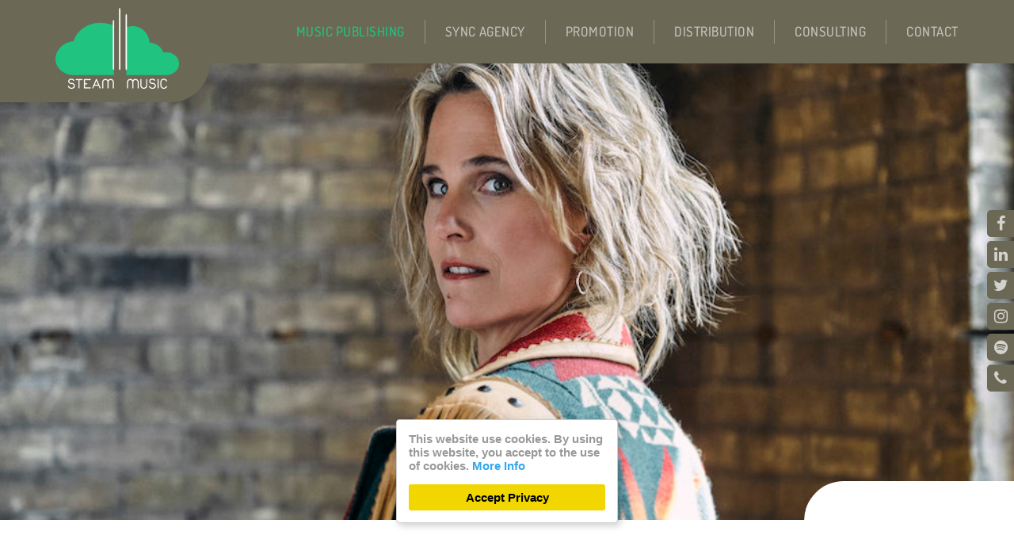

--- FILE ---
content_type: text/html; charset=utf-8
request_url: https://steam-music.com/publishing/writers/lynne-hanson-ca
body_size: 5695
content:
<!DOCTYPE HTML>
<html lang="en">
<head><title>Lynne Hanson (CAN) - Writers | Steam Music</title>

<meta charset="utf-8" />
<meta http-equiv="X-UA-Compatible" content="IE=edge">
<meta name="viewport" content="width=device-width, initial-scale=1.0, user-scalable=yes">
<meta name="description" content="Too tough for folk and too blues influenced for country, LYNNE HANSON's brand of 'porch music with a little red dirt' can turn on a dime from a sunshine, blue sky ballad to a full-on thunderstorm of gritty Americana swamp from one song">

<meta itemprop="name" content="Lynne Hanson (CAN) - Writers | Steam Music">
<meta itemprop="description" content="Too tough for folk and too blues influenced for country, LYNNE HANSON's brand of 'porch music with a little red dirt' can turn on a dime from a sunshine, blue sky ballad to a full-on thunderstorm of gritty Americana swamp from one song">
<meta itemprop="image" content="https://steam-music.com/cnt/artists/lynne-hanson/LynneHanson_102_web.jpg">

<meta property="og:title" content="Lynne Hanson (CAN) - Writers | Steam Music" />
<meta property="og:type" content="article" />
<meta property="og:url" content="https://steam-music.com/publishing/writers/lynne-hanson-ca" />
<meta property="og:image" content="https://steam-music.com/cnt/artists/lynne-hanson/LynneHanson_102_web.jpg" />
<meta property="og:description" content="Too tough for folk and too blues influenced for country, LYNNE HANSON's brand of 'porch music with a little red dirt' can turn on a dime from a sunshine, blue sky ballad to a full-on thunderstorm of gritty Americana swamp from one song" />

<meta name="twitter:card" value="summary">
<meta name="twitter:title" content="Lynne Hanson (CAN) - Writers | Steam Music">
<meta name="twitter:url" content="https://steam-music.com/publishing/writers/lynne-hanson-ca">
<meta name="twitter:description" content="Too tough for folk and too blues influenced for country, LYNNE HANSON's brand of 'porch music with a little red dirt' can turn on a dime from a sunshine, blue sky ballad to a full-on thunderstorm of gritty Americana swamp from one song">
<meta name="twitter:image" content="https://steam-music.com/cnt/artists/lynne-hanson/LynneHanson_102_web.jpg"><link rel="icon" href="/cnt/logo/favicon.png" type="image/png"><link href="/elm/c/bootstrap.min.css" rel="stylesheet" type="text/css">
<link href="/elm/c/plugins.css?102" rel="stylesheet" type="text/css">
<link href="/elm/c/main.css?109" rel="stylesheet" type="text/css"><script src="/elm/j/jquery351.js"></script>

</head>

<body class="black sec-writers rub-54"><div id="bg"></div><a href="#" class="menu-toggle visible-xs animatedXfadeInRight"><i class="ico fa fa-bars fa-lg"></i></a><header id="header" class="transition disable-select" data-offset-top="10"><nav class="fixedx" data-spyX="affix" data-offset-topX="200"><div class="container">
		<div class="row"><div class="col-xs-12"><a class="logo" href="/"
			><img class="transition" src="/elm/i/logo-steam-music-white.png" alt="Steam Music - Sync Creative Publishing Label Service Agency"></a><ul class="nav nav-pills transition"><li class="active dropdown"><a href="/music-publishing"
						class="name-music-publishing dropdown-toggle" data-toggle="dropdown" data-hover="dropdown"
												>Music Publishing</a><ul class="dropdown-menu"><li class="">
										<a class="head-font" href="/music-publishing/services-publishing">Services</a
									></li><li class="">
										<a class="head-font" href="/music-publishing/artists-publishing">Artists</a
									></li><li class="active">
										<a class="head-font" href="/music-publishing/writers">Writers</a
									></li><li class="">
										<a class="head-font" href="/music-publishing/publishing-administration-services">Publishing Admin Services</a
									></li><li class="">
										<a class="head-font" href="/music-publishing/sub-publishing-services">Sub-Publishing Services</a
									></li><li class="">
										<a class="head-font" href="/music-publishing/sub-publishers">Sub-Publishers</a
									></li><li class="">
										<a class="head-font" href="/music-publishing/sub-published-catalogs">Sub-Published Catalogs</a
									></li><li class="">
										<a class="head-font" href="/music-publishing/2219-main-street-publishing">2219 Main Street Publishing</a
									></li></ul></li><li class=" dropdown"><a href="/sync-agency"
						class="name-sync-agency dropdown-toggle" data-toggle="dropdown" data-hover="dropdown"
												>Sync Agency</a><ul class="dropdown-menu"><li class="">
										<a class="head-font" href="/sync-agency/services-sync-music-supervision">Services</a
									></li><li class="">
										<a class="head-font" href="/sync-agency/catalogs">Catalogs</a
									></li><li class="">
										<a class="head-font" href="/sync-agency/vintage">Vintage</a
									></li><li class="">
										<a class="head-font" href="/sync-agency/library-music">Library Music</a
									></li><li class="">
										<a class="head-font" href="/sync-agency/references-sync">References</a
									></li><li class="">
										<a class="head-font" href="/sync-agency/music-clearance-supervision">Music Clearance & Supervision</a
									></li><li class="">
										<a class="head-font" href="/sync-agency/music-submission-guidelines">Music Submission Guidelines</a
									></li><li class="">
										<a class="head-font" href="/sync-agency/ai-policy-statement">AI Policy Statement</a
									></li></ul></li><li class=" dropdown"><a href="/radio-promotion"
						class="name-radio-promotion dropdown-toggle" data-toggle="dropdown" data-hover="dropdown"
												>Promotion</a><ul class="dropdown-menu"><li class="">
										<a class="head-font" href="/radio-promotion/services-radio-promotion">Services</a
									></li><li class="">
										<a class="head-font" href="/radio-promotion/references">References</a
									></li><li class="">
										<a class="head-font" href="/radio-promotion/music-delivery-service">Music Delivery Service</a
									></li><li class="">
										<a class="head-font" href="/radio-promotion/tastemaker-service-package">Tastemaker Service Package</a
									></li><li class="">
										<a class="head-font" href="/radio-promotion/gamechanger-service-package">Gamechanger Service Package</a
									></li><li class="">
										<a class="head-font" href="/radio-promotion/playlist-pitching-service">Playlist Pitching Service</a
									></li></ul></li><li class=" dropdown"><a href="/distribution"
						class="name-distribution dropdown-toggle" data-toggle="dropdown" data-hover="dropdown"
												>Distribution</a><ul class="dropdown-menu"><li class="">
										<a class="head-font" href="/distribution/services-label">Services</a
									></li><li class="">
										<a class="head-font" href="/distribution/releases">Releases</a
									></li></ul></li><li class=" dropdown"><a href="/consulting"
						class="name-consulting dropdown-toggle" data-toggle="dropdown" data-hover="dropdown"
												>Consulting</a><ul class="dropdown-menu"><li class="">
										<a class="head-font" href="/consulting/services-consulting">Services</a
									></li></ul></li><li class=""><a href="/contact"
						class="name-contact"
												>Contact</a></li><li class="menu-icons animated slideInRight">
				<ul class="list-unstyled"><li><a href="https://facebook.com/SteamMusicMangement" class="ico-elm " target="_blank" rel="noopener noreferrer"						><i class="ico transition fa fa-facebook"></i><span class="text transition-slow">Facebook</span></a></li><li><a href="https://linkedin.com/in/andrew-campbell-steam-music" class="ico-elm " target="_blank" rel="noopener noreferrer"						><i class="ico transition fa fa-linkedin"></i><span class="text transition-slow">LinkedIn</span></a></li><li><a href="https://twitter.com/g_rec_berlin" class="ico-elm " target="_blank" rel="noopener noreferrer"						><i class="ico transition fa fa-twitter"></i><span class="text transition-slow">Twitter</span></a></li><li><a href="https://instagram.com/steam_andrew" class="ico-elm " target="_blank" rel="noopener noreferrer"						><i class="ico transition fa fa-instagram"></i><span class="text transition-slow">Instagram</span></a></li><li><a href="https://open.spotify.com/user/ft7ctunh9xkh42xawgxgd0a1p?si=RZh9DszgTq6l1Hqc-ijN1A" class="ico-elm " target="_blank" rel="noopener noreferrer"						><i class="ico transition fa fa-spotify"></i><span class="text transition-slow">Spotify</span></a></li><li><a href="tel:+491723824321" class="ico-elm "						><i class="ico transition fa fa-phone"></i><span class="text transition-slow">Telefon</span></a></li></ul>
				</li></ul></div></div>
	</div></nav>

</header>
<div class="spy-sticky" data-spy-target="#header"></div><main id="content" class="clearfix"><section class="box-artist-item">
<article class="article-single">

	<h1 class="text-center hidden">Writers</h1><div class="box-head full-width"><div class="full-width-inner">
			<div class="headpic vcenter"><img class="img-responsive" src="/cnt/artists/lynne-hanson/LynneHanson_102_web.jpg"  alt="Lynne Hanson (CAN)">
			</div>
		</div></div><div class="container"><div class="row"><div class="col col-sm-12">
		<div class="box-article box-standard container-text"><h1 class="h1 title text-center wow fadeInUp off-mobile">
			Lynne Hanson (CAN)<a href="#share-page" class="share-page scrollto hidden"><i class="ico fa fa-share-alt"></i></a>
		</h1><ul class="list-links list-inline wow fadeInUp off-mobile"><li><a class="btn btn-default btn-lg website" 
					href="https://www.lynnehanson.com/" target="_blank"><i class="ico fa fa-globe"></i> Website</a></li><li><a class="btn btn-default btn-lg bandcamp" 
					href="https://lynnehanson.bandcamp.com/" target="_blank"><i class="ico fa fa-bandcamp"></i> Bandcamp</a></li><li><a class="btn btn-default btn-lg twitch" 
					href="https://www.twitch.tv/lynnehanson" target="_blank"><i class="ico fa fa-external-link"></i> Twitch</a></li><li><a class="btn btn-default btn-lg patreon" 
					href="https://www.patreon.com/lynnehanson" target="_blank"><i class="ico fa fa-external-link"></i> Patreon</a></li><li><a class="btn btn-default btn-lg gallery scrollto" 
					href="#gallery" target="_blank"><i class="ico fa fa-image"></i> Gallery</a></li></ul><ul class="list-links list-socials list-inline wow fadeInUp off-mobile"><li><a class="facebook" 
					href="https://www.facebook.com/lynnehansonmusic" target="_blank" rel="nofollow"><i class="ico fa fa-facebook"></i></a></li><li><a class="instagram" 
					href="https://www.instagram.com/plynnehanson/" target="_blank" rel="nofollow"><i class="ico fa fa-instagram"></i></a></li><li><a class="twitter" 
					href="https://twitter.com/lynnehanson" target="_blank" rel="nofollow"><i class="ico fa fa-twitter"></i></a></li><li><a class="youtube" 
					href="https://www.youtube.com/channel/UC_KW6jA_mhYbQMnsKCud_Xw" target="_blank" rel="nofollow"><i class="ico fa fa-youtube"></i></a></li></ul><div class="box-elm maintext paragraph wow fadeIn off-mobile">
				Too tough for folk and too blues influenced for country, LYNNE HANSON's brand of "porch music with a little red dirt" can turn on a dime from a sunshine, blue sky ballad to a full-on thunderstorm of gritty Americana swamp from one song to the next.  The Ottawa songwriter is known for her high-energy, roots guitar driven live performances, whether playing solo or with her band the Good Intentions. <br />
<br />
Lynne is a two-time Canadian Folk Music Award winner (2018 English Songwriter, Ensemble of the Year),  a recipient of the Colleen Peterson Songwriting Award, winner of the Blues and Roots Radio International Song Contest, two-time Folk Music Ontario Songs From The Heart Blues Award winner,  a two-time Indie Acoustic Project Alt-Country album of the year winner, and a two-time Kerrville New Folk finalist.  <br />
<br />
Lynne has performed in venues and festivals across North America and Europe.  Her latest album "Just Words" was released in February 2020.<br />
<br />
Discography:<br />
2020 Just Words - self<br />
2017 Uneven Ground (Continental Record Services / CRS)<br />
2015 7 Deadly Spins - self<br />
2014 River of Sand (Continental Record Services / CRS)<br />
2010 Once the Sun Goes Down - self<br />
2008 11 Months - self<br />
2006 Things I Miss - self			</div><a name="gallery"></a>
			<div class="box-gallery box-elm">
				<h3 class="title box-header sub head-font h3 text-muted">Gallery</h3><div class="gal clearfix"><div class="elm col-xs-6 col-sm-4 wow fadeInUp off-mobile">
							<a class="pic vcenter lbx zoom" rel="gal" href="/cnt/artists/lynne-hanson/LynneHanson_2_WEB.jpg" target="_blank"							><img class="lzy img-responsive" src="/elm/i/dummy-image.png" data-src="/cnt/artists/lynne-hanson/LynneHanson_2_WEB_m.jpg" /></a>
						</div><div class="elm col-xs-6 col-sm-4 wow fadeInUp off-mobile">
							<a class="pic vcenter lbx zoom" rel="gal" href="/cnt/artists/lynne-hanson/LynneHanson_3_WEB.jpg" target="_blank"							><img class="lzy img-responsive" src="/elm/i/dummy-image.png" data-src="/cnt/artists/lynne-hanson/LynneHanson_3_WEB_m.jpg" /></a>
						</div><div class="elm col-xs-6 col-sm-4 wow fadeInUp off-mobile">
							<a class="pic vcenter lbx zoom" rel="gal" href="/cnt/artists/lynne-hanson/LynneHanson_102_web.jpg" target="_blank"							><img class="lzy img-responsive" src="/elm/i/dummy-image.png" data-src="/cnt/artists/lynne-hanson/LynneHanson_102_web_m.jpg" /></a>
						</div><div class="elm col-xs-6 col-sm-4 wow fadeInUp off-mobile">
							<a class="pic vcenter lbx zoom" rel="gal" href="/cnt/artists/lynne-hanson/LynneHanson_144_WEB.jpg" target="_blank"							><img class="lzy img-responsive" src="/elm/i/dummy-image.png" data-src="/cnt/artists/lynne-hanson/LynneHanson_144_WEB_m.jpg" /></a>
						</div></div></div></div></div></div></div></article>
</section></main><footer id="footer"><a name="contact"></a>
<section class="box-contact"><article class="box-standard">
<div class="container container-text"><div class="row"><div class="col col-sm-12"><div class="wow fadeInUp off-mobile">
		
		<h1>Contact</h1><div class="pretext lead">The best way to get in touch!</div></div><div class="row row-elm inline"><div class="col col-xs-12 col-sm-6  wow fadeInUp off-mobile">
				<div class="box-elm">
					<h4 class="box-header sub head-font h3 text-muted">North American Office Los Angeles</h4>
					<div class="text"><address>
<b>Steam Music Group LLC</b> <br />
<br />
2219 Main St<br />
Unit #554<br />
Santa Monica, CA 90405<br />
USA<br />
<br />
Fon: <a href="tel:+13104280487">+1-310-428 04 87</a> <br />
</address></div>
				</div>
			</div><div class="col col-xs-12 col-sm-6  wow fadeInUp off-mobile">
				<div class="box-elm">
					<h4 class="box-header sub head-font h3 text-muted">North American Office New York City</h4>
					<div class="text"><address>
<b>Steam Music Group LLC</b> <br />
<br />
240 W 40th Street<br />
2nd Floor <br />
New York, NY 10018<br />
USA<br />
<br />
Fon: <a href="tel:+13104280487">+1-310-428 04 87</a> <br />
</address></div>
				</div>
			</div><div class="col col-xs-12 col-sm-6  wow fadeInUp off-mobile">
				<div class="box-elm">
					<h4 class="box-header sub head-font h3 text-muted">Scandinavian Office</h4>
					<div class="text"><address>
<b>Steam Music Scandinavia</b> <br />
<br />
Lützengatan 12<br />
115 20 Stockholm<br />
Sweden<br />
</address></div>
				</div>
			</div><div class="col col-xs-12 col-sm-6  wow fadeInUp off-mobile">
				<div class="box-elm">
					<h4 class="box-header sub head-font h3 text-muted">German Office</h4>
					<div class="text"><address>
<b>Steam Music Publishing & Creative Services</b> <br />
<br />
c/o Mindspace<br />
Friedrichstrasse 68<br />
10117 Berlin<br />
Germany<br />
<br />
Fon: <a href="tel:+491723824321">+49-172-3824321</a> <br />
</address></div>
				</div>
			</div><div class="col col-xs-12 col-sm-6  wow fadeInUp off-mobile">
				<div class="box-elm">
					<h4 class="box-header sub head-font h3 text-muted">Song Submissions</h4>
					<div class="text">What's the best way to submit music?<br />
<br />
Send your music <b>only</b> to this mail address please:<br />
<a href="mailto:submission@steam-music.com">submission@steam-music.com</a> <br />
<br />
and follow our <a href="https://steam-music.com/sync-agency/music-submission-guidelines" target="_blank">MUSIC SUBMISSION GUIDELINES</a> and notice our <a href="https://steam-music.com/sync-agency/ai-policy-statement" target="_blank">AI POLICY STATEMENT</a>. <br />
<br />
However, there is simply not enough time in the day to guarantee you a response, but if we like your music, be sure, we will get back to you!</div>
				</div>
			</div><div class="col col-xs-12 col-sm-6  wow fadeInUp off-mobile">
				<div class="box-elm">
					<h4 class="box-header sub head-font h3 text-muted">Contact Us</h4>
					<div class="text">For Publishing and Admin Services:<br />
<a href="mailto:info@steam-music.com">info@steam-music.com</a> <br />
<br />
For Sync & Creative Services:<br />
<a href="mailto:sync@steam-music.com">sync@steam-music.com</a>
<br />
<br />
For Radio Promotion & Playlist Pitching Services:<br />
<a href="mailto:radio-pr@steam-music.com">radio-pr@steam-music.com</a></div>
				</div>
			</div><div class="col col-xs-12 col-sm-6 wow fadeInUp off-mobile">
				<div class="box-elm box-form">
			
					<h4 class="box-header sub head-font h3 text-muted">Write us</h4><div class="hidden status alert alert-success"><b>Thank you!</b> We will get back to you as soon as possible.</div><form class="ajax" name="message" action="/elm/t/contact.php" method="post">
						
						<div class="form-group">
							<label id="f_email" class="control-label hidden">E-Mail</label>
							<input name="email" class="form-control input-smX" placeholder="E-Mail Address" type="email" tabindex="1">
						</div>
						
						<div class="form-group">
							<label id="f_text" class="control-label hidden">Nachricht</label>
							<textarea name="text0128" class="form-control checker" tabindex="99"></textarea>
							<textarea name="text" class="form-control input-smX" rows="3" tabindex="2" placeholder="We will respond as soon as possible"></textarea>
						</div>
		
						<div class="form-group">
							<a class="hint small text-muted" href="/privacy" target="_blank">Privacy hint <i class="ico fa fa-angle-right"></i></a>
							<button type="submit" class="submit btn btn-primary btn-smX">Submit</button>
						</div>
		
					</form></div>
			</div></div></div></div></div></article>
</section><a name="partner"></a>
			<section class="box-logos box-standard">
			<div class="container-fluid"><div class="row"><div class="col col-sm-12"><div class="elm wow fadeInUp off-mobile"><div class="title box-header head-font h3 text-center">Partner</div><p class="leadX text small">Steam Music Group support the following partner:</p><div class="logos wowX fadeIn"><a href="https://www.kontornewmedia.com" class="small" rel="nofollow"
				><img class="lzy" src="/elm/i/dummy-image.png" data-src="/cnt/logo/logo-kontor-media.png" alt="Kontor New Media"></a><a href="https://www.steam-music.com" rel="nofollow"
				><img class="lzy" src="/elm/i/dummy-image.png" data-src="/cnt/logo/logo-imu.png" alt="Edition I Am You Music Publishing"></a><a href="https://www.alv-software.com" rel="nofollow"
				><img class="lzy" src="/elm/i/dummy-image.png" data-src="/cnt/logo/logo-alv.png" alt="ALVDIGITAL Systems UG"></a><a href="https://www.lyricfind.com" rel="nofollow"
				><img class="lzy" src="/elm/i/dummy-image.png" data-src="/cnt/logo/logo-lf.jpg" alt="LyricFind"></a><a href="https://www.songtradr.com" rel="nofollow"
				><img class="lzy" src="/elm/i/dummy-image.png" data-src="/cnt/logo/logo-songtradr.jpg" alt="Songtradr"></a><a href="https://www.mediahorse.net" rel="nofollow"
				><img class="lzy" src="/elm/i/dummy-image.png" data-src="/cnt/logo/logo-mediahorse.png" alt="MediaHorse"></a><a href="https://plutonicgroup.com" rel="nofollow"
				><img class="lzy" src="/elm/i/dummy-image.png" data-src="/cnt/logo/logo-pgs.png" alt="Plutonic Group Syncs"></a><a href="https://www.am-licensing.com" rel="nofollow"
				><img class="lzy" src="/elm/i/dummy-image.png" data-src="/cnt/logo/logo-am.jpg" alt="AM Sync Ltd."></a><a href="https://www.friendlyfirelicensing.com" rel="nofollow"
				><img class="lzy" src="/elm/i/dummy-image.png" data-src="/cnt/logo/logo-friendly.jpg" alt="Friendly Fire Licensing"></a><a href="https://disco.ac" rel="nofollow"
				><img class="lzy" src="/elm/i/dummy-image.png" data-src="/cnt/logo/logo-disco.png" alt="DISCO"></a><a href="https://www.guildofmusicsupervisors.com" rel="nofollow"
				><img class="lzy" src="/elm/i/dummy-image.png" data-src="/cnt/logo/logo-guild-us.jpg" alt="Guild Of Music Supervisors"></a><a href="https://www.mim-verband.de" rel="nofollow"
				><img class="lzy" src="/elm/i/dummy-image.png" data-src="/cnt/logo/logo_mim.jpg" alt="MiM - Mental Health in Music"></a><a href="https://www.createmusicgroup.com" rel="nofollow"
				><img class="lzy" src="/elm/i/dummy-image.png" data-src="/cnt/logo/logo-createmusicgroup.png" alt="Create Music Group"></a><a href="https://www.kozemusic.com" class="small" rel="nofollow"
				><img class="lzy" src="/elm/i/dummy-image.png" data-src="/cnt/logo/logo-koze.jpg" alt="Koze Music Publishing"></a><a href="https://www.clicknclear.com" rel="nofollow"
				><img class="lzy" src="/elm/i/dummy-image.png" data-src="/cnt/logo/logo_click_n_clear.png" alt="ClickNClear"></a><a href="https://bodegasync.com/" rel="nofollow"
				><img class="lzy" src="/elm/i/dummy-image.png" data-src="/cnt/logo/logo_bodega.png" alt="Bodega Sync"></a><a href="http://songsunited.de" rel="nofollow"
				><img class="lzy" src="/elm/i/dummy-image.png" data-src="/cnt/logo/logo_songs_united_publ.jpg" alt="Songs United Publishing"></a><a href="small" rel="nofollow"
				><img class="lzy" src="/elm/i/dummy-image.png" data-src="/cnt/logo/logo-creative-europe.jpg" alt="Creative Europe"></a><a href="https://musicpoolberlin.net" rel="nofollow"
				><img class="lzy" src="/elm/i/dummy-image.png" data-src="/cnt/logo/logo_musicpool_berlin.png" alt="Music Pool Berlin"></a></div></div><div class="elm wow fadeInUp off-mobile"><div class="title box-header head-font h3 text-center">Membership</div><p class="leadX text small">Steam Music Group is member of the following institutions:</p><div class="logos wowX fadeIn"><a href="https://www.dmv-online.com" class="small" rel="nofollow"
				><img class="lzy" src="/elm/i/dummy-image.png" data-src="/cnt/logo/logo-dmv.png" alt="DMV"></a><a href="https://www.vut.de" rel="nofollow"
				><img class="lzy" src="/elm/i/dummy-image.png" data-src="/cnt/logo/logo-vut.jpg" alt="VUT"></a><a href="https://www.berlin-music-commission.de" class="small" rel="nofollow"
				><img class="lzy" src="/elm/i/dummy-image.png" data-src="/cnt/logo/logo-berlin-music.png" alt="Berlin Music Commission"></a><a href="https://www.guildofmusicsupervisors.co.uk" class="small" rel="nofollow"
				><img class="lzy" src="/elm/i/dummy-image.png" data-src="/cnt/logo/logo-guild.jpeg" alt="The UK & European Guild Of Music Supervisors"></a><a href="https://www.suisa.ch" rel="nofollow"
				><img class="lzy" src="/elm/i/dummy-image.png" data-src="/cnt/logo/logo-suisa.png" alt="SUISA"></a><a href="https://www.gema.de" rel="nofollow"
				><img class="lzy" src="/elm/i/dummy-image.png" data-src="/cnt/logo/logo-gema.png" alt="GEMA"></a><a href="https://www.akm.at" class="small" rel="nofollow"
				><img class="lzy" src="/elm/i/dummy-image.png" data-src="/cnt/logo/logo-akm.jpg" alt="AKM"></a><a href="https://www.aimp.org" class="large" rel="nofollow"
				><img class="lzy" src="/elm/i/dummy-image.png" data-src="/cnt/logo/logo-aimp.png" alt="AIMP"></a><a href="https://www.stim.se/en/" rel="nofollow"
				><img class="lzy" src="/elm/i/dummy-image.png" data-src="/cnt/logo/logo_stim_2.png" alt="STIM"></a><a href="https://www.tono.no/en/" rel="nofollow"
				><img class="lzy" src="/elm/i/dummy-image.png" data-src="/cnt/logo/logo_tono.png" alt="TONO"></a><a href="https://www.ascap.com" rel="nofollow"
				><img class="lzy" src="/elm/i/dummy-image.png" data-src="/cnt/logo/logo-ascap.png" alt="ASCAP"></a><a href="https://www.koda.dk/eng" rel="nofollow"
				><img class="lzy" src="/elm/i/dummy-image.png" data-src="/cnt/logo/logo_koda.png" alt="KODA"></a><a href="https://www.teosto.fi/en/" rel="nofollow"
				><img class="lzy" src="/elm/i/dummy-image.png" data-src="/cnt/logo/logo-teosto.png" alt="TEOSTO"></a><a href="https://www.socan.com" rel="nofollow"
				><img class="lzy" src="/elm/i/dummy-image.png" data-src="/cnt/logo/logo-socan.png" alt="SOCAN"></a><a href="https://www.bmi.com" rel="nofollow"
				><img class="lzy" src="/elm/i/dummy-image.png" data-src="/cnt/logo/logo-bmi2.png" alt="BMI"></a><a href="https://www.impforum.org" rel="nofollow"
				><img class="lzy" src="/elm/i/dummy-image.png" data-src="/cnt/logo/logo-impf.jpg" alt="IMPF"></a><a href="https://theccc.org" rel="nofollow"
				><img class="lzy" src="/elm/i/dummy-image.png" data-src="/cnt/logo/logo-california-copyright-conference.png" alt="California Copyright Conference"></a><a href="https://www.musicpublisher.ca/" class="small" rel="nofollow"
				><img class="lzy" src="/elm/i/dummy-image.png" data-src="/cnt/logo/logo-mpc.png" alt="Music Publishers Canada"></a></div></div></div></div></div>
			</section><section class="bar">
		<div class="container"><div class="row row-xs"><div class="col col-sm-12"><ul class="list-unstyled list-inline line-spaced"><li class="copy">&copy; 2026 Steam Music</li><li><a href="/privacy"
						>Privacy</a
					></li><li><a href="/imprint"
						>Imprint</a
					></li><li class="designer">
					Build with <i class="ico fa fa-heart heart"></i> by <a href="https://300design.com" target="_blank" rel="nofollow">300 Design</a> 
					<span class="hidden-xs">&nbsp;&middot;&nbsp;</span><br class="visible-xs"> Powered by <a href="https://300design.com/#kompetenzen" target="_blank" rel="nofollow"><i class="ico fa fa-cube"></i> Care CMS</a> and <i class="ico fa fa-leaf"></i> green IT
					<span class="hidden-xs">&nbsp;&middot;&nbsp;</span><br class="visible-xs"> <a href="https://website-checks.de" target="_blank" rel="nofollow"><i class="ico fa fa-shield"></i> DSGVO / EPVO certified - more Info &raquo;</a> 
				</li></ul></div></div></div>
	</section></footer><button id="gotop" class="btn btn-default hidden-xs"><i class="ico fa fa-angle-up"></i></button><div id="cookie-info"><div class="inner">
	<p class="text">This website use cookies. By using this website, you accept to the use of cookies. <a href="/privacy" target="_blank" rel="nofollow">More Info</a></p><a href="/privacy" class="btn-accept">Accept Privacy</a></div></div><script src="/elm/j/bootstrap.min.js"></script>
<script src="/elm/j/plugins.js?103"></script>
<script src="/elm/j/main.js?101"></script>
<script> var dir_publ='/'; var dir_temp='elm/t/'; </script></body>
</html>

--- FILE ---
content_type: text/css
request_url: https://steam-music.com/elm/c/main.css?109
body_size: 8035
content:
/* #################################################
# Projekt 	: CSS
# Stand     : 24.10.22
# Autor		: 300design.com
#################################################### */


html, body {
	min-height: 100vh;
}

body {
	/* overflow-y: scroll; */
	overflow-x:hidden;
	font-family: 'Lato', sans-serif;
	color:#555;
	font-size:17px;
	background:#fff url('') 50% 50% repeat-y;
	background-size:100% auto;
}

#content {
	min-height: calc(100% - 445px); /* header+footer hack */
	/* background:#535353 url('../i/bg-cnt.jpg') 50% 0% no-repeat fixed;
    background-size:cover; */
}

.head-font,
.btn {
	font-family: 'Dosis', sans-serif;
	font-weight:400;
	text-align:center;
}
.head-font .thin {
	font-weight:300;
	font-size: 105%;
}

h1, .h1, h2, .h2, h3, .h3, h4, .h4, h5, .h5, h6, .h6 {
	margin-top:0;
	font-family: 'Dosis';
	font-weight:400;
	color: #222;
	text-transform: none;
	text-align:center;
	text-transform:uppercase;
}

h1, .h1 {
	margin-bottom:30px;
    font-size:40px;
	color: #1FC480;
}
h2, .h2 {
	margin-bottom:20px;
	font-size:26px;
}
h3, .h3 {
	margin-bottom:20px;
}
h5, .h5 {
	color:#ccc;
}

.paragraph:first-letter {
	font-family: 'Dosis';
	font-size: 320%;
	float: left;
	padding: 5px 5px 0 0;
	line-height: .7;
	color:#1FC480;
}

.no-topmargin {
	margin-top:0 !important;
}

a:active, a:focus {
	outline:0px !important;
	text-decoration:none;
	-webkit-appearance:none;
}
a {
	color:#1FC480;
}
a:hover, a:focus {
    color: #000;
    text-decoration: none;
}

#content a:not(.btn) {
	font-weight: normal;
}

bXXX {
	font-weight:500;
}

.text-muted {
    color:#888;
}
.text-normal {
	color:#444;
}
.text-link {
	color:#004592;
}
.text-warning {
    color:#e60;
}
a.text-warning:hover {
    color:#111;
}
.text-danger {
    color:#c00;
}
.text-ellipsis {
	display:block;
	overflow:hidden;
    text-overflow: ellipsis;
    white-space: nowrap;
}

.tel {
	display:inline-block;
	white-space:nowrap;
}
.tel .ico {
	font-size:90%;
}

.lead {
	margin:auto;
	margin-top:-10px;
	margin-bottom:30px;
	max-width:850px;
	font-size:21px;
	color: #333;
	text-align:center;
}
.lead.small {
	font-size: 20px;
}

.transition, a:not(.no-transition), .btn {
	-webkit-transition: all 0.18s ease-out;
	-ms-transition: all 0.18s ease-out;
	transition: all 0.18s ease-out;
}
.transition-slow {
	-webkit-transition: all 0.35s ease-out;
	-ms-transition: all 0.35s ease-out;
	transition: all 0.35s ease-out;
}

.hidn {display:none}

.checker, .outrange,
#Xf_email + input,
#Xf_email + .input-group .input-group-addon + input {
	position:absolute;left:-2000px;top:-2000px;width:1px;height:1px;overflow:hidden;
}

.has-error .form-control {
	background-color:#fff5f5;
	box-shadow: 0 0 6px #f00;
}

.alert {
	border:0;
}

textarea {
	min-width:100%;
	max-width:100%;
	min-height:30px;
}

.form-control, .btn, .dropdown-menu {
	border-radius:4px;
	font-size:17px;
	box-shadow: none;
	border-color: rgba(0,0,0,.1);
}
.btn-sm {
	padding: 4px 10px;
	font-size:14px;
}
.btn-xs {
	font-size:13px;
}

.fa-sm {
	font-size:85%;
}

.btn {
    border:0;
    text-transform:uppercase;
    font-weight:500;
}
.btn-default {
	color: #1FC480;
	border: 1px solid rgba(31,196,128,.65);
	background-color: rgba(255,255,255,.5);
}
.btn-default:hover {
	color:#fff;
	border-color:#1FC480;
	background-color: #1FC480;
}
.btn-primary {
    background-color: #1FC480;
    color:#fff;
}
.btn-primary:hover {
	color:#fff;
    background-color: #000;
}

.block-filter {
	margin:10px 0 30px;
}
.block-filter .btn {
	margin:0 5px 5px;
}

.flt-show {
	transition-property: transform, opacity;
	transition-duration: 0.2s;
	opacity:1;
	transform: translate3d(0px, 0px, 0px) scale3d(1, 1, 1);
	visibility: visible !important;
}
.flt-hide {
	position:absolute;
	opacity:0;
	transform: translate3d(0px, 0px, 0px) scale3d(0.001, 0.001, 1);
}

.flag {
	display:inline-block;
	width: 22px;
	height: 16px;
	background:url('../i/flag-de.png') 50% no-repeat;
	background-size:100%;
	border-radius: 3px;
	border: 1px solid rgba(0,0,0,.4);
}
.flag.flag-en {
	background-image:url('../i/flag-en.png');
}

#gotop {
	position:fixed;
	z-index:9;
	bottom:12px;
	right:10px;
	padding:0;
	border:0;
    border-radius: 50%;
    width: 35px;
    height: 35px;
    height: 35px;
	background:rgba(108,104,86,1);
	-webkit-transform: scale(0);
	-ms-transform: scale(0);
	transform: scale(0);
}
#gotop.is-visible {
	-webkit-transform: scale(1);
	-ms-transform: scale(1);
	transform: scale(1);
}
#gotop .ico {
	line-height: 30px;
    font-size: 30px;
    color:rgba(255,255,255,.6);
}

.alert-box {
	background-color:#f7f7f7;
}

.box-header .dropdown.share {
	float:none !important;
	margin-left:10px;
}
.dropdown.shareX .dropdown-toggle .ico {
	font-size: 1.33333em;
    line-height: 0.75em;
    vertical-align: -15%;
}
.dropdown.share .dropdown-toggle .text {
    display:none;
}
.dropdown.share .dropdown-menu {
    margin-top:10px;
}
.dropdown.share .dropdown-menu a {
    padding:8px 20px;
}
.dropdown.share .dropdown-menu .ico {
    font-size: 17px;
    width: 19px;
}

.box-sharing {
	text-align:center;
	margin: 30px 0;
}
.box-sharing  .list-socials {
	margin:-8px;
}
.box-sharing  .list-socials li {
	padding:8px;
}
.list-socials a {
	display:inline-block;
}
.list-socials a:hover {
	-webkit-transform: scale(1.3);
	-ms-transform: scale(1.3);
	transform: scale(1.3);
}
.box-sharing  .list-socials .text {
	display:none;
}
.list-socials .ico {
	color:#fff !important;
	width:36px;
	height:36px;
	line-height:36px;
	font-size:20px;
	text-align:center;
	border-radius:50%;
}
.list-socials .ico {
	background:#666;
}
.list-socials .facebook .ico {
	background:#3b5998;
}
.list-socials .twitter .ico {
	background:#55acee;
}
.list-socials .instagram .ico {
	background:#e4405f;
}
.list-socials .youtube .ico {
	background:#cd201f;
}
.list-socials .vimeo .ico {
	background:#1ab7ea;
}
.list-socials .soundcloud .ico {
	background:#ff3300;
}
.list-socials .bandcamp .ico {
	background:#619aa9;
}
.list-socials .snapchat .ico {
	background:#FFFC00;
}
.list-socials .amazon .ico {
	background:#ff9900;
}
.list-socials .deezer .ico {
	background:#ff0092;
}
.list-socials .google .ico,
.list-socials .google-play .ico {
	background:#4285f4;
}
.list-socials .pinterest .ico {
	background:#cb2027;
}
.list-socials .spotify .ico {
	background:#1db954;
}
.list-socials .whatsapp .ico {
	background:#4dc247;
}
.list-socials .fbmessenger .ico {
	background:#0084ff;
}
.list-socials .email .ico {
	background:#666;
	font-size:19px;
}
.list-socials .clipboard .ico {
	font-size:17px;
}

.list-links {
	margin:-10px auto 30px;
	text-align: center;
}
.list-links li {
	margin-top:10px;
}
.list-links .btn {
	border-radius:10px;
}

.XXXspacer-light {
	position:relative;
	margin: 30px 0;
}
.XXXspacer-light:before,
.XXXspacer-light:after {
	position:absolute;
	z-index: 1;
	content:'';
	top:-40px;
	width:100%;
	height:40px;
	background:url('../i/spacer-dark.png') 0% 20px repeat-x;
	background-size: auto 100%;
	opacity:.07;
}
.XXXspacer-light:after {
	top:auto;
	bottom:-40px;
	background-position:20% -20px;
}

/* -------------------- */

.iframe-wrapper {
	position: relative;
}
.iframe-wrapper.ready {
	overflow:hidden;
	font-size: 0;
}
.iframe-wrapper.ready .info {
	display:none;
}
.iframe-wrapper iframe {
	width:100%;
}
.iframe-wrapper:not(.ready) iframe {
	display:none;
}
.iframe-wrapper.is-btn:not(.ready) {
	display:inline-block;
	margin-right:5px;
}

.iframe-wrapper.map, .iframe-wrapper.map iframe {
    height:350px;
    overflow: hidden;
    width: 100%;
}
.iframe-wrapper.map:not(.ready) {
	cursor:pointer;
	background:rgba(31,196,128,.1) url('../i/dummy-map.png') 50% 50% no-repeat;
    background-size: auto 180%;
}
.iframe-wrapper.map:not(.ready):hover {
	background-color:rgba(31,196,128,.15);
	background-size: auto 110%;
}

.iframe-wrapper.map:not(.ready) .info {
	position:absolute;
	top:60px; left:0; right:0; bottom:0;
	margin: auto;
	width:100%;
	height:30px;
	line-height:30px;
	text-align: center;
	color:rgba(0,0,0,.4);
}
.iframe-wrapper.map:not(.ready) .info:before {
	position:absolute;
	display: inline-block;
	font-family: FontAwesome;
	content: "\f041";
	top:-90px; left:0; right:0; bottom:0;
	margin: auto;
	width:46px;
	height:46px;
	line-height:44px;
	font-size:26px;
	text-align: center;
	border: 2px solid transparent;
	border-radius: 50%;
	color:#fff;
	background:#1FC480;
}
.iframe-wrapper.map:not(.ready):hover .info:before {
	color:#fff;
	background:rgba(108,104,86,1);
}

.iframe-wrapper.spotify:not(.is-btn) .info {
	margin:0;
	padding:15px;
	color:#1FC480;
	font-weight: bold;
	border:2px solid rgba(31,196,128,.5);
	border-radius:5px;
	background:rgba(31,196,128,.05);
	cursor:pointer;
}
.iframe-wrapper.spotify:not(.is-btn):hover .info {
	background:rgba(31,196,128,.125);
}

.iframe-wrapper.spotify.ready {
	margin:15px 0;
	border:1px solid rgba(0,0,0,.1);
	border-radius:5px;
	background:rgba(108,104,86,.075);
}
.iframe-wrapper.spotify iframe {
	min-height:380px;
}
.iframe-wrapper.spotify .info:before {
	font-family: FontAwesome;
	content: "\f1bc";
	margin-right:6px;
	font-size: 120%;
}
.iframe-wrapper.spotify:not(.is-btn) .info:before {
	display: block;
	margin-bottom:3px;
	font-size: 200%;
}
.iframe-wrapper.spotify .info .click {
	margin-top:8px;
	font-size:85%;
	font-weight: normal;
}

/* -------------------- */

#cookie-info {
	display:none;
	position: fixed;
	z-index:99999;
	bottom:60px;
	padding:0 10px;
	width:100%;
}
#cookie-info .inner {
	margin:0 auto;
	padding:15px;
	max-width:280px;
	background:#fff;
	border: 1px solid #ccc;
	border-radius:4px;
	box-shadow: 3px 3px 10px rgba(0,0,0,.2);
}
#cookie-info .text {
	margin:0;
	color:#999;
	line-height: 17px;
}
#cookie-info .text,
#cookie-info a {
	font-family: arial;
	font-size: 15px;
	font-weight:600;
}
#cookie-info .text a {
	color:#31a8f0;
}
#cookie-info a.btn-accept {
	display: block;
	margin:15px 0 0;
	padding:6px;
	text-align: center;
	color: #000;
	font-size: 15px;
	background:#f1d600;
    border-radius: 3px;
}

/* -------------------- */

img.lzy,
.slick-slider img.img-lzy {
	background:rgba(230,230,230, 0.5) url('../i/lzyload.png') 50% 50% no-repeat;
}
.img-responsive {
    min-width: 100%;
}

.vcenter {
	position: relative;
	display:block;
	overflow:hidden;
	padding-bottom:56%;
}
.vcenter img {
	position: absolute;
	top: 50%;
	left: 50%;
	-webkit-transform: translateY(-50%) translateX(-50%);
	-ms-transform: translateY(-50%) translateX(-50%);
	transform: translateY(-50%) translateX(-50%);
}


.space-big-top {
	padding-top:50px;
}
.box-head {
	position: relative;
}
.box-head .mov-wrapper {
	padding:0px 0;
}
.box-head .mov {
	padding-bottom:44%;
}
.box-head:before,
.box-head:after {
	position:absolute;
	z-index:1;
	content:'';
	top:-1px;
	left:0;
	width:calc(50% - 29rem);
	height:50px;
	background:rgb(108,104,86);
	border-radius: 0 0 50px;
}
.box-head:after {
	top:auto;
	left:auto;
	bottom:-1px;
	right:0;
	background:#fff;
	border-radius: 50px 0 0 0;
}

.headpic {
	padding-bottom:45%;
}

.headpic.blur-bg .pic {
	position: absolute;
	display:block;
    z-index: 1;
    width: 100%;
    height: 100%;
}
.headpic.blur-bg .pic img {
	min-width:0;
	min-height: 101%;
	max-height: 100%;
}
.headpic.blur-bg .bg {
	-webkit-filter: blur(15px);
	-ms-filter: blur(15px);
	filter: blur(15px);
}

.bg-image {
	position:absolute;
	z-index:-1;
	top:0;
	width:100%;
	height:100%;
	background:#fff url('') 50% 50% fixed no-repeat;
    background-size:cover;
    background-blend-mode: luminosity;
    opacity:.15;
}
.bg-image .lzy-bg {
	width:1px;
	height:1px;
}
.ios .bg-image {
	background-attachment: scroll;
}

.disable-select {
	-webkit-user-select: none;
	-khtml-user-select: none;
	-moz-user-select: none;
	-o-user-select: none;
	user-select: none;
}
.disable-pointer {
	pointer-events: none;
}

.pic-wrapper {
	position:relative;
	overflow:hidden;
	border-radius: 0 0 30px 0;
}
.fx-zoom-pic:hover .pic,
.fx-zoom-pic2:hover .pic {
	-webkit-transform: scale(1.2);
	-ms-transform: scale(1.2);
	transform: scale(1.2);
	background-color:rgba(31,196,128,.7);
}
.fx-zoom-pic:hover img {
	-webkit-filter: grayscale(100%);
    filter: grayscale(100%);
    opacity:.6;
}

/* -------------------- */

.container-text {
	margin-left:auto;
	margin-right:auto;
	max-width:850px;
}

.full-width-inner {
	display:block;
	margin:0 auto;
	max-width:1680px;
}
@media (min-width: 1680px){

	.full-width.home-slider,
	.full-width.box-head {
		background:rgb(108, 104, 86);
	}
	.full-width-inner {
		overflow: hidden;
		border-radius: 30px 30px 0 0;
	}
}

.row.solid {
    margin-left:-5px;
    margin-right:-5px;
}
.row.solid > .col {
    margin-bottom: 10px;
    padding-left: 5px;
    padding-right: 5px;
}

.row.inline > .col {
	display: inline-block;
    float: none;
    vertical-align: top;
}

.row-elm {
	margin-top:-30px;
}
.row-elm .col {
	margin-top:30px;
}

.box-standard {
    padding:80px 0;
    position: relative;
}
.box-standard.small-margin {
	padding-bottom:30px;
}

.box-header.sub {
	text-align: left;
}

.box-content ul.special {
	margin:30px 0 10px -30px;
    padding-left: 0;
    list-style:none;
    text-align:left;
    font-size:0;
}
.box-content ul.special li {
	position: relative;
	display: inline-block;
	width:calc(50% - 30px);
	margin-bottom:30px;
	margin-left:30px;
	padding-left:40px;
	vertical-align: top;
	font-size:17px;
}
.box-content ul.special li:before {
	position: absolute;
	display: block;
    left:0;
    font-family: FontAwesome;
    content: "\f00c";
    font-size:16px;
    color:#1FC480;
    background:transparent;
    border: 2px solid #1FC480;
    border-radius: 50%;
	width: 30px;
	height: 30px;
	line-height: 26px;
	text-align: center;
	-webkit-transition: all 0.18s ease-out;
	-ms-transition: all 0.18s ease-out;
	transition: all 0.18s ease-out;
}
.box-content ul.special li:hover:before {
	-webkit-transform: scale(1.4);
	-ms-transform: scale(1.4);
	transform: scale(1.4);
}

/* -------------------- */

#header {
	position:sticky;
	top:0;
	z-index:9;
	padding:22px 0;
    width: 100%;
    background:rgb(108,104,86);
}

#header .logo {
	display: inline-block;
	margin: -10px 0 0 15px;
	position: absolute;
	z-index: 9;
	left: 0;
	padding:0;
	height:92px;
	font-size: 80%;
	line-height: normal;
	color: #fff;
}
#header .logo:hover {
	transform: scale(.95);
}
#header .logo img {
	height:100%;
}

#header nav {
	top:-80px;
	text-align:center;
}
#header nav.affix {
	position: fixed;
	z-index: 9;
	top: 0;
	width: 100%;
    background: #333;
    transition: all 0.3s ease-in;
}

#header .nav {
	margin:0;
	padding:0;
	float: right;
}
#header .nav > li {
	float:none;
	display: inline-block;
    margin:0;
}
#header .nav > li + li {
	margin-left:15px;
	padding-left:15px;
	border-left:1px solid rgba(255,255,255,.3);
}
#header .nav > li > a {
	margin:0 0 0px;
	padding:0;
    border-radius:0;
    color:rgba(255,255,255,.6);
    font-size:16px;
    line-height:26px;
    font-family: 'Dosis';
    font-weight:500;
    text-transform: uppercase;
    background:transparent;
    border:0;
    letter-spacing:.03em;
}
#header .nav > li > a:hover,
#header .nav > li.open > a {
	color:#1FC480;
}
#header .nav li.active > a,
#header .nav li.active > a:hover {
	color:#1FC480;
	border:0;
}

#headerXXX .nav > li.open > a {
	border-color:#ddd;
	border-bottom:0;
    border-bottom-left-radius:0;
	border-bottom-right-radius:0;
	background:#fff !important;
	color:#94928f !important;
}

#XXXheader nav .dropdown.open .dropdown-toggle::after {
	border-color: transparent;
    border-style: solid;
    content: " ";
    height: 0;
    left: 50%;
    line-height: 0;
    margin-left:-8px;
    position: absolute;
    width: 0;
    border-width: 0 8px 8px;
    bottom:-12px;
    border-bottom-color:#004592;
}

#header .dropdown.open > a {
	z-index:1001;
}
#header .dropdown-menu {
	left:50%;
    transform: translateX(-50%);
	margin:20px 0 0;
    padding:0 0 5px;
    min-width:140px;
    box-shadow:none;
    background:rgb(108,104,86);
    border:1px solid rgba(255,255,255,.6);
    border-radius:0 0 25px 25px;
    border-width:0;
}
#header .nav > li.dropdown:not(:first-child) .dropdown-menu {
	left:calc(50% + 7px);
}
#header .dropdown-menu > li {
	display: block;
	margin:0;
}
#header .dropdown-menu > li > a {
	position:relative;
	margin: 0 0 10px 0;
	padding:0 15px;
    font-size:.9em;
	line-height:27px;
	border-bottom:0px solid #555;
	color:rgba(255,255,255,.6);
	border-radius: 0;
	background:none;
	text-transform: uppercase;
	letter-spacing: .03em;
}

#header .dropdown-menu.wide {
	width:520px;
	margin-left: -3px;
}
#header .dropdown-menu.wide > li {
	float:left;
	margin:0;
	width:260px;
}
#header .dropdown-menu.wide > li > a {
	margin-left:3px;
	padding: 0 15px;
 	overflow: hidden;
    text-overflow: ellipsis;
    border-right:0px solid #ebe7e4;
}

#header .dropdown-menu:not(.wide) > li:first-child > a {
	border:0;
}
#header .dropdown-menu.wide > li:nth-of-type(2n) > a {
	border-right:0;
}
#header .dropdown-menu > li:last-child > a {
	border-bottom:0;
}
#header .dropdown-menu > li > a:hover {
	color:#1FC480;
}

#header .right {
	float:right;
	width:300px;
}

/* -------------------- */

.line-spaced li {
	border-left:0px solid #eee;
}
.line-spaced li:first-child {
	border:0;
}

#footer {
	padding:0;
}

#footer .box-info {
	font-size:80%;
	text-align:center;
}
#footer .box-info .logo {
	display:inline-block;
	margin-bottom:15px;
}
#footer .box-info .logo img {
	width:360px;
	max-width:70%;
}
#footer .box-info .title {
	display:block;
	margin-bottom:10px;
	color:#fff;
}
#footer .box-info .text {
	max-width:600px;
	margin:auto;
	color:#999;
}

.box-logos {
	position: relative;
	padding: 40px 0;
	text-align:center;
	background:#fff;
}
.box-logosXXX .container-fluid {
	max-width: 1335px;
}
.box-logos .elm + .elm {
	margin-top:10px;
}
.box-logos .title {
	margin-bottom:15px;
	color:rgba(0,0,0,.35); /*108,104,86,.65*/
}
.box-logos .text {
	margin:-10px 0 15px;
	color: rgba(0,0,0,.28); /*108,104,86,.5*/
}
.box-logos .logos a {
	display:inline-block;
	margin: 0 30px 20px;
}
.box-logos .logos a:hover {
	transform: scale(1.2);
}
.box-logos .logos img {
	height:55px;
	background:none;
}
.box-logos .logos .small img {
	height:32px;
}

.article-single .box-logos .logos img {
	height:75px;
}
.article-single .box-logos .logos .small img {
	height:45px;
}

#footer .bar {
    padding:20px 0;
    font-size:80%;
    background: rgb(108,104,86);
    text-align:center;
}
#footer .bar,
#footer .bar a {
	color:rgba(255,255,255,.35);
}
#footer .bar a:hover {
	color:#fff;
}
#footer .bar ul {
	margin:0;
}
#footer .bar li {
	margin:0 0 0 10px;
	padding:0 0 0 10px;
}
#footer .bar li:first-child {
	margin:0;
	padding:0;
}
#footer .designer {
	display:block;
	margin:10px 0 0 !important;
	padding:0;
	font-size:95%;
	opacity:.7;
}
#footer .designer .heart {
	color:#1FC480;
}

body:not(.sec-home):not(.sec-contact) .box-contact {
	background:rgba(108,104,86,.075);
}
.box-contact.spacer-light {
	margin-bottom: 0;
}
.box-contact.spacer-light:after {
	display:none;
}

.box-contactXXX form .form-control {
	border:0;
}
.box-contactXXX form .form-group {
    margin-bottom: 10px;
}
.box-contact form .form-control::-moz-placeholder {
	color: #aaa;
}
.box-contact form .form-control:-ms-input-placeholder {
	color: #aaa;
}
.box-contact form .form-control::-webkit-input-placeholder {
	color: #aaa;
}
.box-contact form .submit {
	float:right;
	border:0;
}
.box-contact form .hint {
	font-size:13px;
	line-height: normal;
	vertical-align:text-top;
	border:0 !important;
}

/* -------------------- */

.box-special {
	text-align:center;
}

.box-special.contact {
	padding:20px 10px;
	background: #e2f0f8;
}
.box-special.contact .tel {
	display:block;
	font-size:40px;
	color:#1FC480;
	border:0 !important;
}

/* -------------------- */

.pic2.lbx {
	display:inline-block;
	float:left;
	margin:0 20px 10px 0;
	padding:0;
	width:160px;
	height:120px;
	overflow:hidden;
	border:0;
	text-decoration:none;
}
.pic2.lbx.vert {
	height:160px;
	width:120px;
}
.pic2.lbx img {
	width:100%;
}
.pic2.lbx.right {
	float:right;
	margin:0 0 10px 20px;
}

.gal {
	margin:0 -7.5px 0 -7.5px;
	font-size:0; /*gap hack*/
}
.gal .elm {
	display:inline-block;
	float: none;
	padding:7.5px;
}
.gal .elm a {
    height:0;
}
.gal .elm a:hover {
	opacity:0.8;
}
.gal .elm img {
	min-height: 100%;
}
.gal .elm img.pano {
	max-height: 100%;
    max-width: none;
}

/* -------------------- */

.slider {
	white-space:nowrap;
}

.slider .slick-list {
	background:rgba(108,104,86,.075);
}
.slider .slick-track .slick-slide > div { /*hack*/
	display:flex;
}

.slider .item {
	outline: none;
	position:relative;
}
.slider .item img {
	width: 100%;
	background-color:transparent;
}

.slider .caption {
	position: absolute;
	display:block;
    bottom:0;
    left:0;
    width:100%;
    padding:135px 0 45px;
	background: -webkit-linear-gradient(12deg, rgba(0,0,0,.5) 0%,rgba(0,0,0,0) 50%);
	background: linear-gradient(12deg, rgba(0,0,0,.5) 0%,rgba(0,0,0,0) 50%);
}
.slider .caption .inner {
	padding:0;
	margin: 0;
	max-width: 380px;
	white-space: normal;
	text-align: left;
	text-shadow:0 0 20px rgba(0,0,0,.9);
}
.slider .caption .title {
	margin:0;
	color:#23d98d;
	text-align: left;
}
.slider .caption .text {
	margin:5px 0 0;
	color:#fff;
	max-width: none;
	text-align: left;
}
.slider .caption .btn {
	margin-top:10px;
	padding:8px 14px;
}

.slider .no-link a:not(.btn) {
	cursor:default;
}

.slider .slick-prev,
.slider .slick-next {
	position: absolute;
	z-index:1;
	top:0;
	bottom:0;
	width: 15%;
	text-align: center;
	background-repeat: repeat-x;
	opacity: 0;
	cursor:pointer;
}
.slider:hover .slick-prev,
.slider:hover .slick-next {
	opacity:0.5;
}
.slider .slick-prev:hover,
.slider .slick-next:hover {
	opacity:1;
}
.slider .slick-prev {
	/* background-image: linear-gradient(to right, rgba(0,0,0,0.5) 0px, rgba(0,0,0,0) 100%); */
}
.slider .slick-next {
	left: auto;
    right: 0;
	/* background-image: linear-gradient(to right, rgba(0,0,0,0) 0px, rgba(0,0,0,0.5) 100%); */
}
.slider .slick-prev .ico,
.slider .slick-next .ico {
	position:absolute;
	top:50%;
	left:15px;
	margin-top:-25px;
	width:50px;
	height:50px;
	font-size: 50px;
	color: #fff;
}
.slider .slick-next .ico {
	right:15px;
	left:auto;
}
.slider .slick-prev.disabled,
.slider .slick-next.disabled {
	opacity: 0.5;
	cursor: default;
}
.slider .slick-prev.slick-disabled,
.slider .slick-next.slick-disabled {
	opacity: 0 !important;
}

.slider .slick-dots {
	position: absolute;
	z-index:1;
	top:15px; bottom:auto; left: auto; right: 15px;
	display: block;
    margin: auto;
    padding: 0;
    width: 100%;
    list-style: none;
    text-align: right;
}
.slider .slick-dots li {
	margin:0 5px;
	padding: 0;
	display: inline-block;
}
.slider .slick-dots li button {
	display:block;
	margin:1px;
	padding:0;
	width:7px;
	height:7px;
	border-radius:50%;
	background:rgba(27,171,111,.3);
	border:0;
	text-indent: -9999em;
}
.slider .slick-dots li.slick-active button {
	background:rgba(27,171,111,1);
}

.XXXhome-slider {
	overflow:hidden;
}

/* -------------------- */

.box-welcome {
	/* background:rgba(108,104,86,.075);*/
}
.box-welcome .pic {
	padding-bottom: 50%;
}
.box-welcome .pic img {
	min-width: 0;
	max-height: 100%;
	background: none;
	max-width: 320px;
}
.box-welcome .text {
}

/* -------------------- */

.pnav {
	text-align:center;
	font-weight:600;
}
.pnav.top .pagination {
	margin-top:0;
}

.pagination > li > a {
	padding:2px 10px;
	font-weight:600 !important;
	color:#fff;
    background-color:rgba(0,0,0,1.25);
    border-color:transparent;
}
.pagination > li > a:hover {
	color:#1FC480;
    background-color:#000;
    border-color:transparent;
}
.pagination > .active > a {
	color:#fff !important;
	background-color: #1FC480 !important;
	border-color:transparent !important;
}
.pnav .pagination .disabled span {
	padding:2px 10px;
	color:#fff;
	background-color:rgba(0,0,0,.25);
    border-color:transparent;
}

.pagination > li:first-child > a, 
.pagination > li:first-child > span {
    border-bottom-left-radius:2px;
    border-top-left-radius:2px;
}
.pagination > li:last-child > a, 
.pagination > li:last-child > span {
    border-bottom-right-radius:2px;
    border-top-right-radius:2px;
}

.pnav .pagination.arrows {
	margin-right:20px;
}

.pnav .pagination .spacer span {
	padding-left:8px;
	padding-right:8px;
}

/* -------------------- */

.box-workspace .title {
	margin: 10px 0 5px;
	text-align:left;
	color:#1bab6f;
}
.box-workspaceXXX .title {
	margin: 10px 0 5px;
	text-align:left;
}

/* -------------------- */

.box-artists .elm .title,
.box-releases .elm .title {
	margin:10px 0 0;
	text-align:left;
	color:#1bab6f;
}

.box-releases .pic {
	padding-bottom:100%;
}

.XXXbox-artists .elm {
	position:relative;
	display:block;
}
.XXXbox-artists .elm .title {
	position: absolute;
	bottom: 0;
	margin: 0;
	padding:50px 0 10px;
	width: 100%;
	font-weight: 600;
	color: #fff;
	background: rgba(0,0,0,0.65);
	background: -moz-linear-gradient(top, rgba(0,0,0,0) 0%, rgba(0,0,0,0.65) 100%);
	background: -webkit-linear-gradient(top, rgba(0,0,0,0) 0%,rgba(0,0,0,0.65) 100%);
	background: linear-gradient(to bottom, rgba(0,0,0,0) 0%,rgba(0,0,0,0.65) 100%);
}

/* -------------------- */

.box-artist-item .box-elm,
.box-release-item .box-elm {
	margin-bottom:60px !important;
}
.box-artist-item .box-elm .box-header.sub,
.box-release-item .box-elm .box-header.sub {
	margin-bottom:0px;
	padding-bottom:15px;
	border-bottom:3px solid #1FC480;
}

.box-artist-item  .citate {
	position: relative;
	padding-left: 50px;
}
.box-artist-item .citate-text {
	font-style:italic;
}
.box-artist-item .citate-text:before,
.box-artist-item .citate-text:after {
	content: open-quote;
	padding-right: 5px;
	font-size: 210%;
	color: #999;
	line-height: 0;
	vertical-align: middle;
	font-style:normal;
}
.box-artist-item .citate-text:after {
	content: close-quote;
	padding:0 0 0 5px;
}
.box-artist-item .citate-source {
	display: inherit;
	font-size:75%;
	line-height: 1;
	margin: 0;
	color: #808080;
}

.XXXbox-artist-item .list-links.list-socials {
	margin:50px auto 0;
}

.box-artist-item .vita dl {
	margin-bottom:0;
}
.box-artist-item .vita dt {
	font-weight:normal;
	text-align:left;
	width: 120px;
}
.box-artist-item .vita dd {
	margin-left: 120px;
}

.box-release-item .headpic .pic img {
	padding: 2%;
}

.box-artist-item .box-dates,
.box-release-item .box-tracklist {
	margin-bottom:30px;
}
.box-artist-item .box-dates .table-responsive,
.box-release-item .box-tracklist .table-responsive {
	border:0;
}
.box-artist-item .box-dates .table,
.box-release-item .box-tracklist .table {
	margin-bottom:0;
}
.box-release-item .box-tracklist .table + .table {
	margin-top:20px;
}

.box-release-item .date {
	margin: -20px 0 30px;
	text-align: center;
}
.table-hover > tbody > tr:hover {
	background-color:rgba(31,196,128,.1);
}

/* -------------------- */

.box-team {
	margin-bottom:50px;
}
.box-team .pic {
	padding-bottom:120%;
}
.box-team .pic img {
	top: 0;
	transform: translateX(-50%);
	width:100%;
}
.box-team .name {
	margin:10px 0 3px;
	font-weight:bold;
}
.box-team .email {
	display: block;
	line-height: normal;
}	

/* -------------------- */

.box-partner + .box-partner {
	margin-top:50px;
}

.box-partner .box-intro .text {
	margin-bottom:30px;
}

.box-partner .col-elm {
	text-align:center;
}
.box-partner .col-elm .pic-wrapper {
	padding:0 15px;
	border-radius:0;
}
.box-partner .elm:hover .pic-wrapper {
	transform: scale(1.125) translateY(-7%);
}
.box-partner .col-elm .pic {
	padding-bottom:75%;
}
.box-partner .col-elm.format-1 .pic {
	padding-bottom:145%;
}
.box-partner .col-elm img {
	max-width:100%;
	max-height:100%;
	background:none;
	top:auto;
	bottom:0;
	transform:translateX(-50%);
}
.XXXbox-partner .col-elm img {
	bottom:50%;
	transform:translateX(-50%) translateY(50%);
}
.box-partner .col-elm .pic.mini img {
	max-width:70%;
	max-height:70%;
}
.box-partner .col-elm .name {
	margin-top:10px;
}

/* -------------------- */

.article-single .container:not(.normal) {
	margin-left:auto;
	margin-right:auto;
	max-width:800px;
}

.article-singleX {
	margin-bottom:30px;
}

.article-single .pretext,
.article-single .maintext,
.article-single .video,
.article-single .gal {
	margin-bottom:30px;
}

.article-single .maintext ul li,
.article-single .maintext ol li,
.article-single .maintext dd {
	margin-bottom:20px;
}

.article-single .date-info {
	margin-top:20px;
}

.article-single .maintext img {
	max-width:100%
}

/* -------------------- */

/* desktop big */
@media (min-width: 1680px){
	
	.box-logos .logos img {
		height:70px;
		background:none;
	}
	.box-logos .logos .small img {
		height:45px;
	}
}


/* desktop large */
@media (min-width: 1200px){
	
	#header {
		padding:25px 0;
	}
	#header .logo {
		margin-top:-15px;
		height:102px;
	}
	#header.is-sticky .logo {
		height:38px !important;
	}
	#header .nav > li + li {
		margin-left:25px;
		padding-left:25px;
	}
	#header .nav > li > a {
		font-size: 17px;
		line-height:30px;
	}
	#header .nav > li.dropdown:not(:first-child) .dropdown-menu {
		left:calc(50% + 12px);
	}
	
	.box-head:before,
	.box-head:after {
		width:calc(50% - 37.5rem);
	}
	
	#footer .bar {
		text-align:left;
	}
	#footer .bar .designer {
		margin:0 !important;
		float:right;
		font-size:100%;
	}
}


/* desktop */
@media (min-width: 992px){

	.box-logos .logos a {
		margin-left:40px;
		margin-right:40px;
	}
}


/* desktop small */
@media (min-width: 992px) and (max-width: 1199px){

	
}

/* not-phone */
@media (min-width: 768px){
	
	#header.is-sticky {
		padding:8px 0;
	}
	#header.is-sticky .logo {
		margin-top: -5px;
		height: 35px;
	}
	#header.is-sticky .dropdown-menu {
		margin-top:8px;
	}
	
	#XXXbg {
		position:fixed;
		z-index:-1;
		width:100%;
		height:100%;
		background:url('../i/bg-motor2.png') 50% 0% no-repeat fixed;
		background-size:cover;
		opacity:.075;
	}
	#XXXbg:before {
		content: '';
		position: absolute;
		top: 0;
		right: 0;
		bottom: 0;
		left: 0;
		background: -moz-linear-gradient(left, rgba(238,238,238,0) 0%, rgba(238,238,238,1) 25%, rgba(238,238,238,1) 27%, rgba(238,238,238,1) 73%, rgba(238,238,238,1) 75%, rgba(238,238,238,0) 100%);
		background: -webkit-linear-gradient(left, rgba(238,238,238,0) 0%,rgba(238,238,238,1) 25%,rgba(238,238,238,1) 27%,rgba(238,238,238,1) 73%,rgba(238,238,238,1) 75%,rgba(238,238,238,0) 100%);
		background: linear-gradient(to right, rgba(238,238,238,0) 0%,rgba(238,238,238,1) 25%,rgba(238,238,238,1) 27%,rgba(238,238,238,1) 73%,rgba(238,238,238,1) 75%,rgba(238,238,238,0) 100%);
	}

	.menu-icons {
		position:fixed !important;
		z-index: 9;
		right:0;
		top:50%;
		margin:-100px 0 0 !important;
		padding:0 !important;
		border:0 !important;
	}
	.menu-icons a {
		display: block;
		margin:5px 0 0;
		padding:0;
		width:34px;
		height:34px;
		text-align:center;
		border:0;
		border-radius:0;
		border-top-left-radius: 5px;
		border-bottom-left-radius: 5px;
		color:rgba(255,255,255,.7);
		background:rgb(108,104,86);
	}
	.menu-icons a .ico {
		font-size:20px;
		line-height:34px;
	}
	.menu-icons a:hover,
	.menu-icons a:focus {
		color:#fff;
		background:#1FC480;
	}
	.menu-icons .text {
		display:none;
	}

	.menu-icons .lang {
		margin-bottom:10px;
	}
}

/* tablet */
@media (min-width: 768px) and (max-width: 991px){
	
	#content {
		min-height: calc(100% - 430px); /* header+footer hack */
	}
	
	#header {
		padding:20px 0;
	}
	#header .logo {
		margin-top:-10px;
		height:77px;
	}
	#header .nav > li + li {
		margin-left:11px;
		padding-left:11px;
	}
	#header .nav > li > a {
		font-size: 14px;
		line-height:22px;
	}
	#header .nav > li.dropdown:not(:first-child) .dropdown-menu {
		left:calc(50% + 7px);
	}
	.box-head:before,
	.box-head:after {
		width:calc(50% - 21rem);
		height: 38px;
	}
}

/* phone + tablet */
@media (max-width: 991px){

	.box-partner .col-elm .pic-wrapper {
		padding:0 5px;
	}
}

/* phone */
@media (max-width: 767px){
	
	XXXbody {
		font-size:16px;
	}
	
	.iframe-wrapper.map, .iframe-wrapper.map iframe {
		height:420px;
	}
	
	.space-big-top {
    	margin-top:40px;
	}
	
	.headpic {
		padding-bottom:67%;
	}
	
	.box-standard {
		padding:40px 0;
	}
	
	.row-xs {
		margin-left:-10px;
    	margin-right:-10px;
	}
	.row-xs .col {
		margin-bottom: 15px;
		padding-left:5px;
    	padding-right:5px;
	}
	
	.row-elm {
		margin-top:-20px;
	}
	.row-elm .col {
		margin-top:20px;
		margin-bottom: 0;
	}
	
	h1, .h1 {
		font-size: 27px;
		margin-bottom: 20px;
	}
	h2, .h2 {
    	font-size: 22px;
	}
	h3, .h3 {
    	font-size: 20px;
	}
	
	.lead {
		font-size:18px;
	}
	
	.box-content ul.special li {
		width:calc(100% - 24px);
		margin-bottom:20px;
		margin-left: 24px;
		padding-left: 32px;
		font-size: initial;
	}
	.box-content ul.special li::before {
		width: 24px;
		height: 24px;
		line-height: 21px;
		font-size: 13px;
	}
	
	.menu-toggle {
		position:fixed;
		z-index:10;
		right:5px;
		top:-1px;
		padding:3px 10px;
		color:rgba(255,255,255,.7) !important;
	}
	
	.box-head:before,
	.box-head:after {
		height:32px;
		width:110px;
	}
	
	#header {
		padding:15px 0;
		margin-bottom:-1px; /*hack: 1px gap*/
	}
	#header .logo {
		margin-top:-13px;
	}
	#header .logo img {
		height:50px;
	}
	body:not(.mobile-menu) #header.is-sticky .logo img {
		height:25px;
	}
	.mobile-menu #header .logo {
		left:0;
		right:0;
		margin:0 auto;
	}
	.mobile-menu #header .logo img {
		height:100px;
	}
	
	#header .nav {
		position: absolute;
		z-index: 5;
		left: -100%;
		margin:15px 0 0;
		padding:100px 0 20px;
		width: 100%;
		text-align: center;
		background:rgba(108,104,86,1);
	}
	.mobile-menu #header .nav {
		left:0;
	}
	#header .nav > li {
		margin:0 !important;
		padding:5px 0 !important;
    	width:100%;
    	border:0 !important;
	}
	#header .nav > li > a {
		display: inline-block;
		margin: 0;
		padding:8px 0;
		font-size: 20px;
		line-height: 1;
		background:none !important;
	}
	#header .nav > li.icons {
		width:100%;
	}
	#header .nav > li.icons a {
		margin:0 5px;
		padding: 8px 0;
	}
	#header .dropdown-menu {
		position:relative;
		left:0 !important;
		width:90% !important;
		margin-left: 5% !important;
		text-align:center;
		-webkit-transform: translateX(0);
		-ms-transform: translateX(0);
		transform: translateX(0);
	}
	#header .dropdown-menu.wide > li {
		width:100%;
	}
	#header .nav li.phone > a {
		font-size: 21px;
	}
	
	.menu-icons li {
		display:inline-block;
		margin-top: 10px;
	}
	.menu-icons a {
		margin:0 15px;
	}
	.menu-icons .ico {
		color:#ccc;
		font-size: 120%;
	}
	.menu-icons .text {
		display:none;
	}
	
	#footer {
		margin-top:0;
	}
	.box-logos .logos a {
		margin-left:20px;
		margin-right:20px;
	}
	.box-logos .logos img {
		height:38px;
	}
	.box-logos .logos .small img {
		height:23px;
	}
	
	.box-partner .col-elm {
		font-size: 75%;
	}
	
	.slider .headpic img {
		height: 100%;
		max-width: none;
		width: auto;
	}
	.slider .slick-prev,
	.slider .slick-next,
	.slider .slick-dots {
		display:none !important;
	}
	.slider .caption {
		padding-bottom: 15px;
		background: -webkit-linear-gradient(to top, rgba(0,0,0,.7) 0%,rgba(0,0,0,0) 50%);
		background: linear-gradient(to top, rgba(0,0,0,.7) 0%,rgba(0,0,0,0) 50%);
	}
	.slider .caption .inner {
		width:100%;
		max-width:300px;
	}
	.slider .caption .title {
		font-size: 19px;
	}
	.slider .caption .text {
		margin-top:5px;
		font-size:15px;
	}
	.slider .caption .btn {
		margin-top:5px;
		padding:3px 6px;
		font-size:13px;
		text-shadow:none;
	}
	.slider .slick-dots {
		top: 10px;
		padding-right: 5px;
		bottom: auto;
		text-align: right;
		width: 100%;
	}
	.slider .slick-dots li button {
		width:6px;
		height:6px;
	}
	
	.article-single .bg-image {
		position:static;
		height:200px;
	}
	.article-single .blk-content {
		float:none;
		margin-top: 0px;
		margin-bottom: 68px;
	}
	
	.pic2.lbx {
		display:block;
		float:none;
		width:100%;
		height:auto;
	}
	
	.box-special.contact .tel {
    	font-size: 24px;
	}
	
	.box-welcome .pic {
		margin-bottom:20px;
	}
	.box-welcome .text {
    	font-size: initial;
	}
	
	.box-form textarea {
		min-height:200px;
	}
	
	#footer .box-main {
		padding-top:50px;
	}
	#footer .box-intro .tel {
    	font-size:25px;
	}
	#footer address {
		margin-bottom: 0;
	}
	
	#footer .bar {
		text-align: center;
		font-size:85%;
	}
	#footer .bar li {
		margin-top:15px !important;
	}
	#footer .bar .copy {
		display:block;
	}
	#footer .bar .copy + li,
	#footer .designer {
		border:0;
		margin-left:0 !important;
		padding-left:0 !important;
	}
	#footer .designer {
		display:block;
		margin: 8px !important;
		line-height: 2.5;
	}
}

--- FILE ---
content_type: application/javascript
request_url: https://steam-music.com/elm/j/main.js?101
body_size: 5237
content:
/* #################################################
# Projekt	: JavaScript Main
# Stand		: 21.01.22
# Autor		: 300design.com
#################################################### */


// ||||||||||||||||||||||||||||||||||||||||||||||||||||||||||||||||||||||
// NORMAL
// ----------------------------------------------------------------------

// send location as iframe
window.parent.postMessage({event:'pageurl', url:window.location.href},'*');

function $qa(sel,ctx){
	return (ctx || document).querySelectorAll(sel);
}
function $qs(sel,ctx){
    return (ctx || document).querySelector(sel);
}

// ---------- cookie-handling ----------

var opt_cookie_site = 'opt_site',
	opt_cookie_anly = 'opt_matomo';

// site is opted-in
if (Cookies.get(opt_cookie_site) !== undefined){
	
	// set analy cookie = in, if not exists
	if (Cookies.get(opt_cookie_anly) === undefined)
		Cookies.set(opt_cookie_anly, 'in', { expires: (365 * 3) });
}

var isMobile = /Android|webOS|iPhone|iPad|iPod|BlackBerry/i.test(navigator.userAgent.toLowerCase());

if (isMobile)
	$('body').addClass('mobile');

function alertify(elm, typ, txt){
	elm.html('<div class="alert alert-'+typ+'">'+txt+'</div>').removeClass('hide');
}

function progress(v){
	var e = $('#progress');
	if (v)
		e.text(e.attr('data-'+v)).show();
	else
		e.fadeOut();
}

// ---------- lzy extend ----------

document.addEventListener('lazybeforeunveil', function(e){
	var t = e.target,
		bg = t.classList.contains('lzy-bg');
	
	// box-image support
	if (bg){
		t.parentElement.style.backgroundImage = 'url('+t.getAttribute('data-src')+')';
	}
});

// ---------- spy is-sticky ----------

const stickyTrigger = $qa(".spy-sticky");

if (stickyTrigger.length){
	
	const stickyList = [...stickyTrigger].map(e => {
		
		const stickyObserver = new IntersectionObserver(
			([e]) => {
				
				var t = e.target,
					cl = t.dataset.spyTarget ? $qs(t.dataset.spyTarget).classList : t.classList,
					bp = {sm:576, md:768, lg:992, xl:1200, xxl:1400}, // breakpoint
					sz = t.getAttribute('class').match(/sticky\-([^\-]+)\-/), // get size sticky-XX-top
					w = 0;
				
				cl.remove('is-sticky'); // reset
		
				// hack: break if window smaller < bpoint
				if (sz && bp[sz[1]] && window.innerWidth < bp[sz[1]]){
					return false;
				}
				
				if (e.intersectionRatio < 1)
					cl.add('is-sticky');
		
				// e.target.classList.toggle("is-sticky", e.intersectionRatio < 1)
			},
			{
				rootMargin: '-1px 0px 0px 0px',
				threshold: [0,1],
			}
		);
	
		stickyObserver.observe(e);
	});
}



// ||||||||||||||||||||||||||||||||||||||||||||||||||||||||||||||||||||||
// READY
// ----------------------------------------------------------------------

$(function(){

// ---------- cookies-optin ----------

// handle cookie-popup
$('#cookie-info .btn-accept').click(function(e){
	
	Cookies.set(opt_cookie_site, 'in', { expires: (365 * 2) });
	$('#cookie-info').hide();
	location.reload();
	
	e.preventDefault();
	return false;
});
if (Cookies.get(opt_cookie_site) === undefined)
	$('#cookie-info').show();

// toggle webanly
if ($('#opt_webanly').length){
	var opwa = $('#opt_webanly');
	
	// onchange
	opwa.find('input').change(function(e){
	
		var is_in = Cookies.get(opt_cookie_anly) == 'in' ? true : false;
		
		Cookies.set(opt_cookie_anly, (is_in ? 'out':'in'), { expires: (365 * 3) });
		opwa.find('.info').toggleClass('hidden','info-'+(is_in ? 'out':'in'));
		opwa.find('input').prop('checked',is_in ? false : true);
	});
	
	// start
	if (Cookies.get(opt_cookie_anly) == 'in'){
	
		opwa.find('.info').toggleClass('hidden','info-in');
		opwa.find('input').prop('checked',true);
	}
}


// ---------- diverse ----------

$.fn.onDelayed = function(eventName,delayInMs,callback){
	var _timeout;
	this.on(eventName,function(e){
		if(!!_timeout){ 
			clearTimeout(_timeout); 
			// console.log('timer being re-set: ' + eventName);
		} else {
			// console.log('timer being set for the first time: ' + eventName);
		}
		_timeout = setTimeout(function(){
			callback(e);
		},delayInMs);
	});
};

var ios = false;
if (/iPhone|iPad|iPod/i.test(navigator.userAgent.toLowerCase())){
	var ios = true;
	$('body').addClass('ios');
}


var url_hash = window.location.hash;

// ---------- ScrollTo ----------

function scrollto(pos){

	$('html, body').stop().animate({
		scrollTop: parseInt(pos) - ($(window).width() >= 992 ? 0 : 0) // 61 : 0
	}, 1000);
	
	// window.scrollTo(0,(parseInt(pos)));
}

$('.scrollto').on('click',function(e){
	
	var url = $(this).attr('href'),
		hash = url.substring(url.indexOf("#")+1),
		to = $('a[name='+hash+']');
	
	if (to.length){
	
		scrollto(to.offset().top - ($(window).width() < 480 ? -30 : -40)); // 15 : 30
	
		e.preventDefault();
		return false;
	}
});

if (url_hash){
	window.setTimeout(function(){ 
		$('a.scrollto[href$="'+url_hash+'"]').click(); 
	},300);
}


$('#gotop').on('click',function(e){
	$('html,body').animate({scrollTop:0},300);
	e.preventDefault();
	return false;
});
$(window).onDelayed('scroll',400,function(){
	$('#gotop').toggleClass('is-visible',($(window).scrollTop() > 300 ? true : false))
});
if ($(window).scrollTop() > 300)
	$('#gotop').addClass('is-visible');


// ---------- nav ----------

$('.menu-toggle').click(function(e){
	
	$('body').toggleClass('mobile-menu');
	
	// add/remove dropdown-hover functionallity
	/* $('#header .nav .dropdown-toggle').each(function(){
	
		if ($('body').is('.mobile-menu'))
			$(this).parent().unbind('hover');
		else
			$(this).dropdownHover();
	}); */
	
	e.preventDefault();
	return false;
});

$('#header .dropdown').on('show.bs.dropdown',function(){
	// var t = $(this);
	// $('.dropdown-menu .refresh',t).load(t.data('url')+'?preview');
	
	// $('img.lzy',this).unveil();
});

$('#header .dropdown-menu').on('click',function(e){ // Avoid dropdown menu close on click inside
	if (e.target.tagName !== 'A' && e.target.parentNode.tagName !== 'A'){
		e.stopPropagation();
	}
});

$('body').on('click','.dropdown.share .clipboard',function(e){
	
	var t = $(this);
	
	t.find('input').select();
	
	if (document.execCommand('copy'))
		t.closest('.dropdown').click();
	
	t.blur();
	e.preventDefault();
	return false;
});

$('.box-address .dropdown-menu').on('click',function(e){
	$(this).find('li').removeClass('active'); // dropdown + tabs hack
});

$('.block-filter .elm[data-target]').on('click',function(e){
	
	var t = $(this),
		par = t.closest('.block-filter');
	
	// set active
	par.find('.elm').removeClass('btn-primary set').addClass('btn-default');
	t.toggleClass('btn-default btn-primary set');
	
	// get active states
	var art = $('.block-filter[data-filter=art]').find('.set').data('target'),
		band = $('.block-filter[data-filter=band]').find('.set').data('target');
	
	// show/hide elements
	$(par.data('target')).each(function(){
		
		var t2 = $(this);
		
		// show
		if ((t2.is(art) || art === false) && (t2.is(band) || band === false)){
		
			t2.parent('.flt-elm').addClass('flt-show').removeClass('flt-hide');
			// t2.find('img.lzy').unveil();
		}
		// hide
		else {
		
			t2.parent('.flt-elm').addClass('flt-hide').removeClass('flt-show');
		}
	});
	
	$('.box-items #no-data').toggleClass('hidn',($('.box-items').find('.flt-elm.flt-show').length ? true : false));
	
	t.blur();
	e.preventDefault();
	return false;
});


// ---------- forms ----------

function formError(f,a){

	$('.control-label',f).parent().removeClass('has-error'); // reset
	$('.menu a',f).removeClass('has-error'); // reset
	
	// var a = a.split('#');
	
	for (i in a){
		if (a[i]){
			$('#f_'+a[i],f).parent().addClass('has-error');
			var fail=1;
		}
	}
	
	// mark tab
	if (a || ta){
		$('.tab-pane:has(.has-error)',f).each(function(){
			$('.menu a[href=#'+$(this).attr('id')+']',f).addClass('has-error');
		});
	}
	
	return (fail ? false : true);
}

$('form.ajax input').keypress(function(e){ // prevent enter
	if (e.which == 13){
	
		$(this).closest('form.on-enter').find('[type=submit]').click();

		e.preventDefault();
		return false;
	}
});

$('.box-form form').on('submit',function(e){
	
	var f = $(this).closest('form');
	var sta = $('.box-form .status');
	
	sta.addClass('hidden');
	
	$.post(f.attr('action'), f.serialize(), function(j){
		
		if (j.error)
			formError(f,j.error);
		
		if (j.result == 'success'){
			
			if (f.is('.shopback')){
			
				sta.text(j.status).removeClass('hidden');
				window.setTimeout(function(){ sta.addClass('hidden') },2000);
			
			} else {
				f.hide();
				sta.removeClass('hidden');
			}
		}
	});
	e.preventDefault();
	return false;
});


// ---------- Carousel ----------

var sld_home = '.home-slider .slider';

if ($(sld_home).length){

	/* $(sld_home).on('afterChange', function(event, slick, currentSlide){
		$(this).find('.caption .container').show().addClass('animated fadeIn');
	}) ;
	$(sld_home).on('beforeChange', function(event, slick, currentSlide, nextSlide){
		$(this).find('.caption .container').hide().removeClass('fadeIn');
	}); */
	/* $(sld_home).on('init', function(event,slick){
		$('.slider .slick-dots').wrap("<div class='container animated fadeIn'></div>");
	}); */
	$(sld_home).on('click',function(){
		$(this).slick('slickPause').addClass('stopped');
	});

	$(sld_home).slick({
		autoplay: true,
		autoplaySpeed: 7000,
		speed:1500,
		lazyLoad: 'ondemand',
		dots: true,
		fade: true,
		/* customPaging: function(slider,i){
			return '<button class="transition"><span class="pic vcenter"><img class="img-responsive" src="'+$(slider.$slides[i]).find('img').data('mini')+'"></span></button>';
		}, */
		prevArrow: '<div class="slick-prev"><i class="ico fa fa-angle-left"></i></div>',
		nextArrow: '<div class="slick-next"><i class="ico fa fa-angle-right"></i></div>',

	});

	$(window).onDelayed('scroll',500,function(){
		
		if (!$(sld_home).is('.stopped')){
		
			if ($(window).scrollTop() < ($(sld_home).offset().top + $(sld_home).height()))
				$(sld_home).slick('slickPlay');
			else
				$(sld_home).slick('slickPause');
		}
	});
}

// ---------- diverse ----------

var aniEnd = 'webkitAnimationEnd mozAnimationEnd MSAnimationEnd oanimationend animationend';

$.fn.extend({
    animateCss: function(aniName){
        $(this).addClass('animated ' + aniName).one(aniEnd, function(){
            $(this).removeClass('animated ' + aniName);
        });
    }
});

function wow(){
	new WOW({
		boxClass: ($(window).width() > 700 ? 'wow:not(.wow-ready)' : 'wow:not(.off-mobile)')
	}).init();
}
wow(); // init


// image zoomz
if (!isMobile){

	$('.img-item').on('mousemove','img[data-zoomz]:not(.zoomz-ready)',function(){
		var t = $(this);
		$(t.data('zoomz')).attr('src',$(t.data('zoomz')).data('src'));
		window.setTimeout(function(){ t.zoomz(); },50);
	});
}

// lzy
/* window.setTimeout(function(){

	$('img.lzy').unveil();
	
	$('img.lzy-bg').unveil(150, function(){
		var t = $(this);
		t.parent().css('backgroundImage',"url('"+t.attr('src')+"')");
		t.hide();
	});
	
} ,99); */

$(document).on('click','.iframe-wrapper.loc',function(e){

	var t = $(this),
		ifr = t.find('iframe');

	if (!t.hasClass('ready')){
	
		t.addClass('ready');
		ifr.attr('src', ifr.data('src'));
	}
	return false;
});

// $(document).on('ready ajaxComplete',function(){
	
	// $("[rel='popover']").popover();
	$('.tip').tooltip(); // $('body').tooltip({selector:'.tip'});
	
	$('a.lbx:not(.cboxElement)') // .append('<i class="icon-zoom"></i>') // zoom icon
	.colorbox({
		overlayClose: true,
		returnFocus: false,
		transition:'none',
		opacity:0.8,
		slideshow:false,
		slideshowAuto:false,
		current: '{current} / {total}',
		maxWidth:'100%',
		maxHeight:'100%',
		slideshowStart:'Starte Slideshow',
		slideshowStop: 'Stoppe Slideshow',
		previous: '<span class="ico"><i class="fa fa-angle-left"></i></span>',
		next: '<span class="ico"><i class="fa fa-angle-right"></i></span>',
		close: '&times;',
		onOpen:function(){ $('body').addClass('modal-open'); },
		onClosed:function(){ $('body').removeClass('modal-open'); }
	});

// });


// ---------- info toggle ----------

$('a.toggler').click(function(e){
	
	$($(this).data('target')).slideToggle('fast');
	
	e.preventDefault();
	return false;
});


// ---------- video ----------

$('#content a[href*="youtube.com/v/"]:not(.play), #content a[href*="vimeo.com"]:not(.play)').each(function(){
	var mov = $(this).attr('href');
	
	if (mov.search(/youtu/)>0){
		
		var id = mov.match(/[^\/]+$/),
			opt = '?iv_load_policy=3&autohide=1&showinfo=1&rel=0&color=white&vq=hd720',
			src = 'https://www.youtube-nocookie.com/embed/'+id+opt,
			cls = 'youtube';
	}
	
	else if (mov.search(/vimeo/)>0){
		
		var id = mov.match(/[^\/]+$/),
			opt = '?title=0&byline=0&portrait=0',
			src = 'https://player.vimeo.com/video/'+id+opt,
			cls = 'vimeo';
	}
	
	$(this).before('<div class="mov '+cls+' embed-responsive embed-responsive-16by9">'+
		'<iframe src="'+src+'"></iframe></div>').hide();
});


// ---------- audio ----------

$('#content a[href*="spotify.com/embed/"]').each(function(){
	
	var t = $(this),
		btn = t.is('.btn') ? true : false,
		url = t.attr('href'),
		txt = t.text();
	
	t.before('<div class="spotify iframe-wrapper loc transition'+(btn ? ' is-btn':'')+'">'+
		(btn ? '<button class="btn btn-primary info" type="button">'+txt+'</button>': '<div class="info transition head-font h4">'+txt+' <div class="click text-muted">Click to load Spotify</div></div>')+
		'<iframe class="transition" data-src="'+url+'" allowfullscreen allow="encrypted-media" frameborder="0" style="border:0"></iframe></div>').hide();
});


// ---------- img-src slash fix ----------

$('.article .maintext img[src^=cnt]').each(function(){
	$(this).attr('src','/'+$(this).attr('src'));
});


// ---------- micro-shop ----------

var mshop = $('.box-items'),
	mshop_cart = $('#item-cart'),
	mshop_cart_menu = $('.item-cart'),
	mshop_popup = $('#item-zoom');

$('.box-items .item-elm a').click(function(e){
	
	var t = $(this).parent();
	mshop_popup.find('.modal-content').load(mshop_popup.data('url')+'/?id='+t.data('id'));
	mshop_popup.modal('show');
	
	e.preventDefault();
	return false;
});

$('#item-zoom').on('click','.pics .item-img',function(e){
	
	$(this).closest('.pics').find('.main img').attr('src', $(this).attr('href') );
	
	e.preventDefault();
	return false;
});

// image zoomz
if (!isMobile){

	$('#item-zoom').on('mousemove','.pics .zoomz:not(.zoomz-ready) img:not(.target)',function(){
		var t = $(this);
		t.data('zoomz',t.attr('src')).zoomz();
		// window.setTimeout(function(){ t.zoomz(); },50);
	});
}

$('#item-zoom').on('change',':input[name=size]',function(e){
	$(':input[name=quan]').val(1).attr('max',$(this).find(':checked').data('max'));
});
$('#item-zoom').on('submit','form',function(e){
	
	var f = mshop_popup.find('form');
	
	$.post(mshop.data('url-cart'), f.serialize(), function(r){
		
		f.hide();
		f.next('.done-info').removeClass('hidden').addClass('animated flash');
		mshop_cart_menu.find('.quan').text(r);
		
		window.setTimeout(function(){
			mshop_popup.modal('hide');
		},1500);
	});
	
	e.preventDefault();
	return false;
});

$('body').on('click','.btn-checkout',function(e){
	
	if (parseInt(mshop_cart_menu.find('.quan').text()) > 0){
	
		mshop_cart.load(mshop.data('url-cart')+'?main', function(){
	
			$('.box-items .item-list').hide();
			$('.item-order-form').show();
		});
	}
	
	if (mshop_popup.is(':visible'))
		mshop_popup.modal('hide');
	
	e.preventDefault();
	return false;
});
$('body').on('change','.btn-change',function(e){
	
	var t = $(this),
		ac = t.data('action'),
		id = t.closest('.elm').data('id'),
		id_country = $('select[name=country]').val();
	
	if (isNaN(parseInt(t.val()))){
		t.val(t.data('val'));
		return false;
	}
	
	$.post(mshop.data('url-cart'), {action:ac, id:id, quan:t.val(), country:id_country}, function(r){
		
		mshop_cart_menu.find('.quan').text(r);
		mshop_cart.load(mshop.data('url-cart')+'?main');
	});
	
	e.preventDefault();
	return false;
});
$('body').on('change','select[name=country]',function(e){ // HACK: country dropdown => cart reload
	$('#item-cart .btn-change').first().change();
});

$('.box-items .btn-cancel').click(function(e){
	$('.box-items .item-list').show();
	$('.item-order-form').hide();
	
	e.preventDefault();
	return false;
});

$('.box-items form').on('submit',function(e){
	
	var f = $(this).closest('form');
	
	$.post(f.attr('action')+'?check', f.serialize(), function(j){
		
		if (j.error)
			formError(f,j.error);
		
		if (j.result == 'checkok'){
			
			mshop.load(f.attr('action'), f.serializeArray(), function(){
			
				mshop_cart_menu.find('.quan').text(0);
			});
		}
	});
	e.preventDefault();
	return false;
});

});//ready